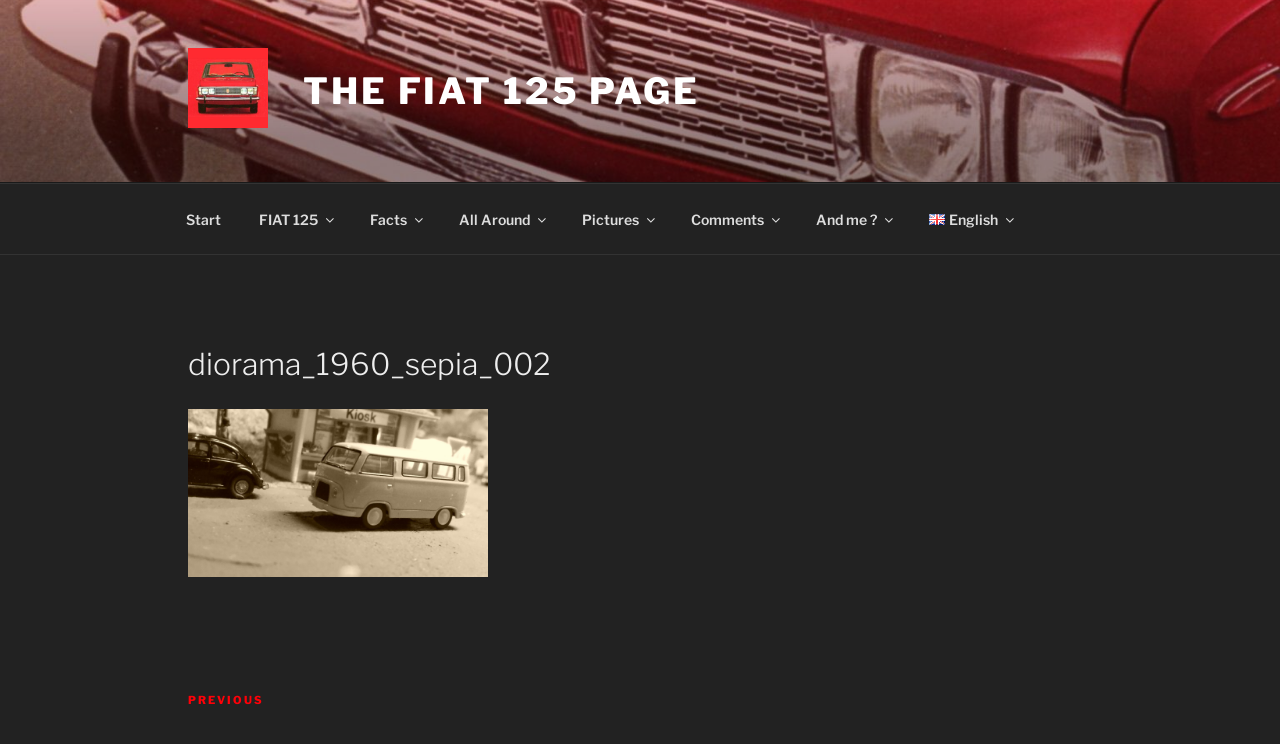

--- FILE ---
content_type: text/css
request_url: https://fiat125.de/wp-content/themes/twentyseventeen-child/style.css?ver=20251202
body_size: 4943
content:
/*
 Theme Name:   Twenty Seventeen Child
 Description:  Twenty Seventeen Child Theme
 Author:       phogue
 Author URI:   httpw://www.fiat125.de
 Template:     twentyseventeen
 Version:      1.0
 Text Domain:  twenty-seventeen-child
*/



/*--------------------------------------------------------------
>>> TABLE OF CONTENTS:
----------------------------------------------------------------
1.0 Normalize
2.0 Accessibility
3.0 Alignments
4.0 Clearings
5.0 Typography
6.0 Forms
7.0 Formatting
8.0 Lists
9.0 Tables
10.0 Links
11.0 Featured Image Hover
12.0 Navigation
13.0 Layout
   13.1 Header
   13.2 Front Page
   13.3 Regular Content
   13.4 Posts
   13.5 Pages
   13.6 Footer
14.0 Comments
15.0 Widgets
16.0 Media
   16.1 Galleries
17.0 Customizer
18.0 SVGs Fallbacks
19.0 Media Queries
20.0 Print
21.0 Phogue Styles
--------------------------------------------------------------*/


/*--------------------------------------------------------------
5.0 Typography
--------------------------------------------------------------*/

p {
	padding: 0px 0px 20px 0px;
}


/*--------------------------------------------------------------
9.0 Tables
--------------------------------------------------------------*/

td {
	vertical-align: top;
}


/*--------------------------------------------------------------
16.0 Media
--------------------------------------------------------------*/

.wp-caption,
.gallery-caption {
	color: #ff0008;
}

/*--------------------------------------------------------------
19.0 Media Queries
--------------------------------------------------------------*/

@media screen and (min-width: 30em) {

	/* Typography */
	
	#comments {
		padding-top: 0em;
	}
	
}


/*Site Menu - stick at top of home*/
@media screen and (min-width: 48em) {
	.home .navigation-top {
		bottom: auto;
		top: 0;
		position: fixed;
	}
}


/*--------------------------------------------------------------
21.0 Phogue Styles
--------------------------------------------------------------*/



/*--------------------------------------------------------------
Layout hobby-Seiten
--------------------------------------------------------------*/

div.hobby-layer-blau {
	background: #0080C0;
	width: 90%;
	padding: 10px 10px 10px 10px;
	margin: 0px auto;
}

div.hobby-layer-weiss {
	background: #fff;
	width: 90%;
	padding: 10px 10px 10px 10px;
	margin: 0px auto;
}

div.hobby-content-1col {
	background: transparent;
	width: 100%;
	clear: both;
	padding-bottom: 0px;
}

div.hobby-content-2col-left {
	background: transparent;
	width: 49%;
	float: left;
	padding-bottom: 0px;
}

div.hobby-content-2col-right {
	background: transparent;
	width: 49%;
	float: right;
	padding-bottom: 10px;
}

p.hobby-txt-white {
	font-family: Arial, Helvetica, sans-serif;
	font-size: 0.9rem;
	line-height: 140%;
	color: #ddd;
}

p.hobby-txt-black {
	font-family: Arial, Helvetica, sans-serif;
	font-size: 0.9rem;
	line-height: 140%;
	color: #000;
}

h1.hobby-head-1-black {
	font-family: Arial, Helvetica, sans-serif;
	font-size: 1.4rem;
	line-height: 140%;
	color: #000;
}

img.hobby-pic-center {

}

img.hobby-pic-right {
	float: right;
	padding: 0px 0px 10px 10px;
}

figcaption.hobby-piccoment-center {
	font-family: Arial, Helvetica, sans-serif;
	font-size: 0.7rem;
	font-style: italic;
	font-weight: bold;
	line-height: 120%;
	color: #000;
	text-align: center;
}

figcaption.hobby-piccoment-left {
	font-family: Arial, Helvetica, sans-serif;
	font-size: 0.7rem;
	font-style: italic;
	font-weight: bold;
	line-height: 120%;
	color: #000;
	text-align: left;
}

table.hobby-table-red {
	background: #ff0008;
	color: #fff;
	font-family: Arial, Helvetica, sans-serif;
	font-size: 0.9rem;
	line-height: 140%;
	margin: 0px auto;
	border-collapse: collapse;
	border-spacing: 0;
	border: thin solid #a0a0a0;
	table-layout: auto;
	width: 100%;
	margin-bottom: 10px;
}

table.hobby-table-white {
	background: #fff;
	color: #000;
	font-family: Arial, Helvetica, sans-serif;
	font-size: 0.9rem;
	line-height: 140%;
	margin: 0px auto;
	border-collapse: collapse;
	border-spacing: 0;
	border: thin solid #fff;
	table-layout: auto;
	width: 100%;
	margin-bottom: 10px;
}

td.hobby-table {
	font-weight: normal;
	text-align: left;
	border: thin solid #fff;
	padding: 5px;
}


/*--------------------------------------------------------------
Listen
--------------------------------------------------------------*/

li.bullet-01 {
	margin-top: 20px;
}

ul.phogue-01 {
	padding-top: 10px;
	padding-bottom: 50px;
	padding-left: 50px;
}

/*--------------------------------------------------------------
Auf Startseiten keine Galerie-Beschriftung
--------------------------------------------------------------*/

.page-id-27 .gallery-caption {
display:none;
}

.page-id-3513 .gallery-caption {
display:none;
}

.page-id-2715 .gallery-caption {
display:none;
}


/*--------------------------------------------------------------
Im Making of Bildbeschriftung in #eee
--------------------------------------------------------------*/

.page-id-2797 .gallery-caption {
color:#eee;
}

.page-id-3012 .gallery-caption {
color:#eee;
}

.page-id-3034 .gallery-caption {
color:#eee;
}